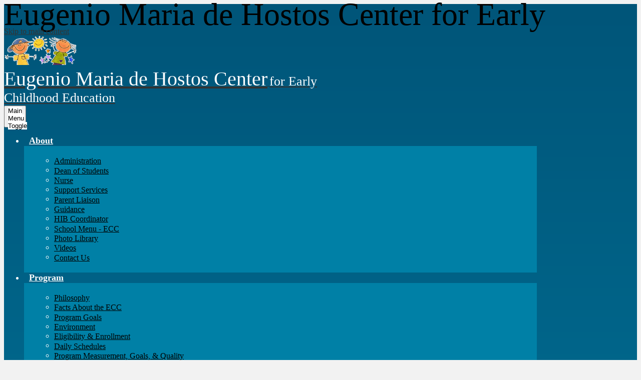

--- FILE ---
content_type: text/html;charset=UTF-8
request_url: https://ecc.ucboe.us/apps/pages/index.jsp?uREC_ID=446179&type=d&pREC_ID=962274
body_size: 12544
content:



































    
<!DOCTYPE html>
<!-- Powered by Edlio -->
    
        <html lang="en" class="edlio desktop">
    
    <!-- prod-cms-tomcat-v2026012904-012 -->
<head>
<script>
edlioCorpDataLayer = [{
"CustomerType": "DWS Child",
"AccountExternalId": "0010b00002HJE3MAAX",
"WebsiteName": "Eugenio Maria de Hostos Center for Early Childhood Education",
"WebsiteId": "UCPS-EHE",
"DistrictExternalId": "0010b00002HIva2AAD",
"DistrictName": "Union City Public Schools",
"DistrictWebsiteId": "UCPS-D"
}];
</script>
<script>(function(w,d,s,l,i){w[l]=w[l]||[];w[l].push({'gtm.start':
new Date().getTime(),event:'gtm.js'});var f=d.getElementsByTagName(s)[0],
j=d.createElement(s),dl=l!='dataLayer'?'&l='+l:'';j.async=true;j.src=
'https://www.googletagmanager.com/gtm.js?id='+i+dl+ '&gtm_auth=53ANkNZTATx5fKdCYoahug&gtm_preview=env-1&gtm_cookies_win=x';f.parentNode.insertBefore(j,f);
})(window,document,'script','edlioCorpDataLayer','GTM-KFWJKNQ');</script>


<title>Classroom Schedules – Curriculum – Eugenio Maria de Hostos Center for Early Childhood Education</title>
<meta http-equiv="Content-Type" content="text/html; charset=UTF-8">
<meta name="description" content="Eugenio Maria de Hostos Center for Early Childhood Education is located in Union City, NJ.">
<meta property="og:title" content="Classroom Schedules"/>
<meta property="og:description" content=""/>
<meta property="og:image" content="http://ecc.ucboe.us/pics/UCPS-EHE_LOGO.gif"/>
<meta property="og:image:width" content="250"/>
<meta property="og:image:height" content="250"/>
<meta name="generator" content="Edlio CMS">
<meta name="referrer" content="always">
<meta name="viewport" content="width=device-width, initial-scale=1.0"/>
<link rel="apple-touch-icon" sizes="180x180" href="/apple-touch-icon.png">
<link rel="icon" type="image/png" href="/favicon-32x32.png" sizes="32x32">
<link rel="icon" href="/favicon.ico" type="image/x-icon">
<!--[if lt IE 9]><script src="/apps/js/common/html5shiv-pack-1769720389211.js"></script><![endif]-->
<link rel="stylesheet" href="/apps/shared/main-pack-1769720389211.css" type="text/css">
<link rel="stylesheet" href="/shared/main.css" type="text/css">
<link rel="stylesheet" href="/apps/webapps/global/public/css/site-pack-1769720389211.css" type="text/css">
<link rel="stylesheet" href="/apps/webapps/global/public/css/temp-pack-1769720389211.css" type="text/css">
<link rel="stylesheet" href="/apps/shared/web_apps-pack-1769720389211.css" type="text/css">
<script src="/apps/js/common/common-pack-1769720389211.js" type="text/javascript" charset="utf-8"></script>

<link href="/apps/js/common/fileicons-pack-1769720389211.css" type="text/css" rel="stylesheet">
<link href="/apps/js/components/magnific-popup-pack-1769720389211.css" type="text/css" rel="stylesheet">
<link href="/apps/js/pages/public_pages-pack-1769720389211.css" type="text/css" rel="stylesheet">
<link href="/apps/js/pages/jquery.slideshow-pack-1769720389211.css" type="text/css" rel="stylesheet">
<link href="/apps/js/pages/folder_links-pack-1769720389211.css" type="text/css" rel="stylesheet">
<script type="text/javascript" charset="utf-8" src="/apps/js/jquery/3.7.1/jquery-pack-1769720389211.js"></script>
<script type="text/javascript" charset="utf-8">
					var jq37 = jQuery.noConflict();
				</script>
<script src="/apps/js/common/microevent-pack-1769720389211.js" charset="utf-8"></script>
<script src="/apps/js/pages/jquery.slideshow-pack-1769720389211.js" charset="utf-8"></script>
<script src="/apps/js/components/magnific-popup-pack-1769720389211.js" charset="utf-8"></script>
<script src="/apps/js/components/spin-pack-1769720389211.js" charset="utf-8"></script>
<script src="/apps/js/components/image-lightbox-pack-1769720389211.js" charset="utf-8"></script>
<script src="/apps/js/pages/public_pages-pack-1769720389211.js" charset="utf-8"></script>
<script src="/apps/js/pages/submenu-pack-1769720389211.js" charset="utf-8"></script>
<script async src="https://www.googletagmanager.com/gtag/js?id=UA-27144025-1"></script>
<script>
                   window.dataLayer = window.dataLayer || [];
                   function gtag(){dataLayer.push(arguments);}
                   gtag('js', new Date());
                   gtag('config', 'UA-27144025-1');
                </script>
<script type="application/ld+json">
                    {
                        "@context": "http://schema.org",
                        "@type": "BreadcrumbList",
                        "itemListElement": [
                            
                            
                                {
                                    "@type": "ListItem",
                                    "position": 1,
                                    "item": {
                                        "@id": "http://ecc.ucboe.us/apps/pages/index.jsp?uREC_ID=446179&type=d",
                                        "name": ""
                                    }
                                },
                                
                                {
                                    "@type": "ListItem",
                                    "position": 2,
                                    "item": {
                                        "@id": "http://ecc.ucboe.us/apps/pages/index.jsp?uREC_ID=446179&type=d&pREC_ID=962274",
                                        "name": "Classroom Schedules"
                                    }
                                }
                            
                        ]
                    }
                </script>
<link rel="stylesheet" href="//unioncitymaster.edlioschool.com/common_files/main.css">
<script src="/apps/js/common/list-pack.js"></script>
<script type="text/javascript">
                window.edlio = window.edlio || {};
                window.edlio.isEdgeToEdge = false;
            </script>

<script type="text/javascript">
                document.addEventListener("DOMContentLoaded", function() {
                    const translateElement = document.getElementById("google_translate_element");
                    const mutationObserverCallback = function (mutationsList, observer) {
                        for (const mutation of mutationsList) {
                            if (mutation.type === 'childList') {
                                mutation.addedNodes.forEach(function (node) {
                                    if (node.nodeType === 1 && node.id === 'goog-gt-tt') {
                                        const form_element = document.getElementById("goog-gt-votingForm");
                                        if (form_element) {
                                            form_element.remove();
                                            observer.disconnect();
                                        }
                                    }
                                })
                            }
                        }
                    }

                    if (translateElement) {
                        const observer = new MutationObserver(mutationObserverCallback);
                        observer.observe(document.body, { childList: true, subtree: true });
                    }
                });
            </script>


</head>


    
	
		
		
			






<body > 
	
<header id="header_main" class="site-header2a site-header " aria-label="Main Site Header">
	<div class="header-main-inner">

		<a class="skip-to-content-link" href="#content_main">Skip to main content</a>
		<div class="school-name header-title">
			<a href="/" class="school-logo">
				<div class="school-name-inner">
					<span class="first-line">Eugenio Maria de Hostos Center</span>
<span class="second-line">for Early Childhood Education</span>
				</div>
			</a>
		</div>

		<nav id="sitenav_main" class="sitenav sitenav-main nav-group megamenu" aria-label="Main Site Navigation">
			<button id="sitenav_main_mobile_toggle" class="nav-mobile-toggle accessible-megamenu-toggle animated"><span class="nav-mobile-toggle-inner">Main Menu Toggle</span></button>
			<ul class="nav-menu">
				
					<li class="nav-item">
						<a href="/apps/pages/index.jsp?uREC_ID=443213&type=d&pREC_ID=955511" ><span class="nav-item-inner">About</span></a>
						
							<div class="sub-nav">
								<ul class="sub-nav-group">
									
										
											<li class="sub-nav-item"><a href="/apps/pages/index.jsp?uREC_ID=443213&type=d&pREC_ID=955513" >Administration</a></li>
										
									
										
											<li class="sub-nav-item"><a href="/apps/pages/index.jsp?uREC_ID=443213&type=d&pREC_ID=1268734" >Dean of Students</a></li>
										
									
										
											<li class="sub-nav-item"><a href="/apps/pages/index.jsp?uREC_ID=443213&type=d&pREC_ID=955515" >Nurse</a></li>
										
									
										
											<li class="sub-nav-item"><a href="/apps/pages/index.jsp?uREC_ID=443213&type=d&pREC_ID=955517" >Support Services</a></li>
										
									
										
											<li class="sub-nav-item"><a href="/apps/pages/index.jsp?uREC_ID=443213&type=d&pREC_ID=1043873" >Parent Liaison</a></li>
										
									
										
											<li class="sub-nav-item"><a href="/apps/pages/index.jsp?uREC_ID=443213&type=d&pREC_ID=1543613" >Guidance</a></li>
										
									
										
											<li class="sub-nav-item"><a href="/apps/pages/index.jsp?uREC_ID=443213&type=d&pREC_ID=1707449" >HIB Coordinator</a></li>
										
									
										
											<li class="sub-nav-item"><a href="https://unioncity.nutrislice.com/menu/hostos-center-for-early-childhood-ed?mode=browse"  target="_blank">School Menu - ECC</a></li>
										
									
										
											<li class="sub-nav-item"><a href="/apps/album/" >Photo Library</a></li>
										
									
										
											<li class="sub-nav-item"><a href="/apps/video/" >Videos</a></li>
										
									
										
											<li class="sub-nav-item"><a href="/apps/pages/index.jsp?uREC_ID=450143&type=d" >Contact Us</a></li>
										
									
								</ul>

								
							</div>
						
					</li>
				
					<li class="nav-item">
						<a href="/apps/pages/index.jsp?uREC_ID=446110&type=d&pREC_ID=962209" ><span class="nav-item-inner">Program</span></a>
						
							<div class="sub-nav">
								<ul class="sub-nav-group">
									
										
											<li class="sub-nav-item"><a href="/apps/pages/index.jsp?uREC_ID=446110&type=d&pREC_ID=962210" >Philosophy</a></li>
										
									
										
											<li class="sub-nav-item"><a href="/apps/pages/index.jsp?uREC_ID=446110&type=d&pREC_ID=962213" >Facts About the ECC</a></li>
										
									
										
											<li class="sub-nav-item"><a href="/apps/pages/index.jsp?uREC_ID=446110&type=d&pREC_ID=962214" >Program Goals</a></li>
										
									
										
											<li class="sub-nav-item"><a href="/apps/pages/index.jsp?uREC_ID=446110&type=d&pREC_ID=962215" >Environment</a></li>
										
									
										
											<li class="sub-nav-item"><a href="/apps/pages/index.jsp?uREC_ID=446110&type=d&pREC_ID=962218" >Eligibility & Enrollment</a></li>
										
									
										
											<li class="sub-nav-item"><a href="/apps/pages/index.jsp?uREC_ID=446110&type=d&pREC_ID=962227" >Daily Schedules</a></li>
										
									
										
											<li class="sub-nav-item"><a href="/apps/pages/index.jsp?uREC_ID=446110&type=d&pREC_ID=962232" >Program Measurement, Goals, & Quality</a></li>
										
									
										
											<li class="sub-nav-item"><a href="/apps/pages/index.jsp?uREC_ID=446110&type=d&pREC_ID=962239" >Locations</a></li>
										
									
										
											<li class="sub-nav-item"><a href="/apps/pages/index.jsp?uREC_ID=446110&type=d&pREC_ID=962241" >Timetable</a></li>
										
									
										
											<li class="sub-nav-item"><a href="/apps/pages/index.jsp?uREC_ID=446110&type=d&pREC_ID=962243" >Support & Health Services</a></li>
										
									
										
											<li class="sub-nav-item"><a href="/apps/pages/index.jsp?uREC_ID=446110&type=d&pREC_ID=962246" >Program Policies</a></li>
										
									
								</ul>

								
							</div>
						
					</li>
				
					<li class="nav-item">
						<a href="/apps/pages/index.jsp?uREC_ID=446179&type=d&pREC_ID=962219" ><span class="nav-item-inner">Curriculum</span></a>
						
							<div class="sub-nav">
								<ul class="sub-nav-group">
									
										
											<li class="sub-nav-item"><a href="/apps/pages/index.jsp?uREC_ID=446179&type=d&pREC_ID=962259" >Curriculum Expectations</a></li>
										
									
										
											<li class="sub-nav-item"><a href="/apps/pages/index.jsp?uREC_ID=446179&type=d&pREC_ID=962262" >Role of Master Teacher</a></li>
										
									
										
											<li class="sub-nav-item"><a href="/apps/pages/index.jsp?uREC_ID=446179&type=d&pREC_ID=962282" >Every Student Succeeds Act</a></li>
										
									
										
											<li class="sub-nav-item"><a href="/apps/pages/index.jsp?uREC_ID=446179&type=d&pREC_ID=962270" >Bilingual Education</a></li>
										
									
										
											<li class="sub-nav-item"><a href="/apps/pages/index.jsp?uREC_ID=446179&type=d&pREC_ID=962272" >Curriculum Themes</a></li>
										
									
										
											<li class="sub-nav-item"><a href="/apps/pages/index.jsp?uREC_ID=446179&type=d&pREC_ID=962274" >Classroom Schedules</a></li>
										
									
										
											<li class="sub-nav-item"><a href="/apps/pages/index.jsp?uREC_ID=446179&type=d&pREC_ID=962277" >Preschool Learning Environment</a></li>
										
									
										
											<li class="sub-nav-item"><a href="/apps/pages/index.jsp?uREC_ID=446179&type=d&pREC_ID=962278" >Preschool Assessment</a></li>
										
									
								</ul>

								
							</div>
						
					</li>
				
					<li class="nav-item">
						<a href="/apps/pages/index.jsp?uREC_ID=443217&type=d&pREC_ID=955535" ><span class="nav-item-inner">Parents</span></a>
						
							<div class="sub-nav">
								<ul class="sub-nav-group">
									
										
											<li class="sub-nav-item"><a href="https://union-city.powerschool.com/public/home.html"  target="_blank">Parent Portal</a></li>
										
									
										
											<li class="sub-nav-item"><a href="https://ecc.ucboe.us/apps/pages/index.jsp?uREC_ID=446110&type=d&pREC_ID=962218" >Eligibility and Enrollment</a></li>
										
									
										
											<li class="sub-nav-item"><a href="/apps/pages/index.jsp?uREC_ID=449116&type=d&pREC_ID=962286" >Parental Resources</a></li>
										
									
										
											<li class="sub-nav-item"><a href="/apps/pages/index.jsp?uREC_ID=443217&type=d&pREC_ID=962306" >Parent Training Workshop</a></li>
										
									
										
											<li class="sub-nav-item"><a href="/apps/pages/index.jsp?uREC_ID=443217&type=d&pREC_ID=1053603" >Parent/Guardian Workshops  </a></li>
										
									
										
											<li class="sub-nav-item"><a href="/apps/pages/index.jsp?uREC_ID=443217&type=d&pREC_ID=962307" >Helpful Educational Websites</a></li>
										
									
										
											<li class="sub-nav-item"><a href="http://www.ucboe.us/apps/pages/index.jsp?uREC_ID=376081&type=d&pREC_ID=908015"  target="_blank">UCBOE Information Page</a></li>
										
									
										
											<li class="sub-nav-item"><a href="http://www.ucboe.us/apps/pages/index.jsp?uREC_ID=376081&type=d&pREC_ID=848856"  target="_blank">Family Fun in UC</a></li>
										
									
								</ul>

								
							</div>
						
					</li>
				
					<li class="nav-item">
						<a href="/apps/pages/index.jsp?uREC_ID=446088&type=d&pREC_ID=966515" ><span class="nav-item-inner">Teachers</span></a>
						
							<div class="sub-nav">
								<ul class="sub-nav-group">
									
										
											<li class="sub-nav-item"><a href="/apps/pages/index.jsp?uREC_ID=446088&type=d&pREC_ID=962187" >Pre-Kindergarten</a></li>
										
									
										
											<li class="sub-nav-item"><a href="/apps/pages/index.jsp?uREC_ID=446088&type=d&pREC_ID=962190" >Kindergarten</a></li>
										
									
										
											<li class="sub-nav-item"><a href="/apps/pages/index.jsp?uREC_ID=446088&type=d&pREC_ID=962191" >Specials</a></li>
										
									
										
											<li class="sub-nav-item"><a href="/apps/pages/index.jsp?uREC_ID=446088&type=d&pREC_ID=962194" >Master Teachers</a></li>
										
									
										
											<li class="sub-nav-item"><a href="/apps/pages/index.jsp?uREC_ID=446088&type=d&pREC_ID=1035350" >Resource/Support Teachers</a></li>
										
									
										
											<li class="sub-nav-item"><a href="/apps/pages/index.jsp?uREC_ID=446088&type=d&pREC_ID=1779496" >Co-Teachers</a></li>
										
									
								</ul>

								
							</div>
						
					</li>
				
					<li class="nav-item">
						<a href="/apps/pages/index.jsp?uREC_ID=449116&type=d&pREC_ID=967997" ><span class="nav-item-inner">Development</span></a>
						
							<div class="sub-nav">
								<ul class="sub-nav-group">
									
										
											<li class="sub-nav-item"><a href="/apps/pages/index.jsp?uREC_ID=449116&type=d&pREC_ID=962286" >Parental Resources</a></li>
										
									
										
											<li class="sub-nav-item"><a href="/apps/pages/index.jsp?uREC_ID=449116&type=d&pREC_ID=962288" >Positive Behavior Management</a></li>
										
									
										
											<li class="sub-nav-item"><a href="/apps/pages/index.jsp?uREC_ID=449116&type=d&pREC_ID=962291" >Your Three Year Old - Development</a></li>
										
									
										
											<li class="sub-nav-item"><a href="/apps/pages/index.jsp?uREC_ID=449116&type=d&pREC_ID=962293" >Your Four Year Old - Development Guide</a></li>
										
									
										
											<li class="sub-nav-item"><a href="/apps/pages/index.jsp?uREC_ID=449116&type=d&pREC_ID=962297" >Your Five Year Old - Development Guide</a></li>
										
									
										
											<li class="sub-nav-item"><a href="/apps/pages/index.jsp?uREC_ID=449116&type=d&pREC_ID=962289" >Nutritious Snack Ideas</a></li>
										
									
										
											<li class="sub-nav-item"><a href="/apps/pages/index.jsp?uREC_ID=449116&type=d&pREC_ID=962299" >You Can Work With Your Child</a></li>
										
									
										
											<li class="sub-nav-item"><a href="/apps/pages/index.jsp?uREC_ID=449116&type=d&pREC_ID=962302" >Getting Ready for School</a></li>
										
									
										
											<li class="sub-nav-item"><a href="/apps/pages/index.jsp?uREC_ID=449116&type=d&pREC_ID=962303" >Encouraging Words to Use At Home</a></li>
										
									
										
											<li class="sub-nav-item"><a href="/apps/pages/index.jsp?uREC_ID=443217&type=d&pREC_ID=962218" >Eligibility & Enrollment</a></li>
										
									
								</ul>

								
							</div>
						
					</li>
				

				<li class="nav-item icon-only"><a href="/apps/search"><span class="nav-item-inner"><svg xmlns="http://www.w3.org/2000/svg" version="1.1" x="0" y="0" viewBox="0 0 64 64" xml:space="preserve"><path d="M64 54L45.2 35.2C47 31.9 48 28.1 48 24 48 10.7 37.3 0 24 0S0 10.7 0 24s10.7 24 24 24c4.1 0 7.9-1 11.2-2.8L54 64 64 54zM8 24c0-8.8 7.2-16 16-16s16 7.2 16 16 -7.2 16-16 16S8 32.8 8 24z"/></svg><span class="icon-only-text">Search</span></span></a></li>
			</ul>
		</nav>
	</div>

	<nav id="topbar_nav" class="header-secondary-nav " aria-labelledby="topbar_nav_header">

		<div class="hidden" id="topbar_nav_header">Useful Links</div>
		<ul class="links-list">
			<li class="link-item"><a href="https://union-city.powerschool.com/public/home.html" target="_blank">Parent Login</a></li>
<li class="link-item"><a href="https://www.gmail.com/" target="_blank">Staff Email</a></li>
<li class="link-item"><a href="https://union-city.powerschool.com/teachers/pw.html" target="_blank">PowerTeacher</a></li>
<li class="link-item"><a href="https://launchpad.classlink.com/ucnj" target="_blank">ClassLink Login</a></li>


		</ul>
	</nav>

</header>
<main id="content_main" class="site-content" aria-label="Main Site Content" tabindex="-1">



		
	
    

    


<style>
	:root {
		--primary-color: rgb(0,85,121);
		--over-primary-color: rgb(255, 255, 255);
		--secondary-color: rgb(0,128,166);
		--over-secondary-color: rgb(255, 255, 255);
	}
</style>




    
    
    

















    

    












        <h1 class="pageTitle ">Classroom Schedules</h1>
    


<div class="right-aligned pages-content-wrapper style-overwrite  ">




<script>
	var script = document.createElement('script');
	script.src = "https://cdnjs.cloudflare.com/ajax/libs/tota11y/0.1.6/tota11y.min.js";

	if(getQueryString('tota11y') === 'true') {
		document.head.append(script);
	}	

	function getQueryString (field, url) {
		var href = url ? url : window.location.href;
		var reg = new RegExp( '[?&]' + field + '=([^&#]*)', 'i' );
		var string = reg.exec(href);
		return string ? string[1] : null;
	}
</script>

<div class="pages-left-column-wrapper" 
	style="margin-left: -262px;"
> 
	<div class="pages-left-column pages-column" 
			style="margin-left: 262px"
	>



		<div class="page-block page-block-text  ">
			<div class="placeholder-tinymce-text"><span style="color: #000000; font-family: Times; font-size: 14pt; font-style: normal; font-variant: normal; font-weight: normal; letter-spacing: normal; line-height: normal; orphans: auto; text-align: left; text-indent: 0px; text-transform: none; white-space: normal; widows: 1; word-spacing: 0px; -webkit-text-stroke-width: 0px; float: none; display: inline !important; background-color: #ffffff">A classroom schedule is the principle part of your child’s preschool day. A schedule provides a consistent routine of events, structure, and comfort that the children depend on and understand. Time segments for types of activities may differ at individual learning centers however, the following components should be included in the day’s events.</span><br style="color: #000000; font-family: Times; font-size: medium; font-style: normal; font-variant: normal; font-weight: normal; letter-spacing: normal; line-height: normal; orphans: auto; text-align: left; text-indent: 0px; text-transform: none; white-space: normal; widows: 1; word-spacing: 0px; -webkit-text-stroke-width: 0px">
<h3 style="color: #000000; font-family: Times; font-style: normal; font-variant: normal; letter-spacing: normal; line-height: normal; orphans: auto; text-align: left; text-indent: 0px; text-transform: none; white-space: normal; widows: 1; word-spacing: 0px; -webkit-text-stroke-width: 0px">&nbsp;</h3>
<h3 style="color: #000000; font-family: Times; font-style: normal; font-variant: normal; letter-spacing: normal; line-height: normal; orphans: auto; text-align: left; text-indent: 0px; text-transform: none; white-space: normal; widows: 1; word-spacing: 0px; -webkit-text-stroke-width: 0px"><span style="color: #4b0082; font-size: 14pt">Preschool Activities</span></h3>
<ul style="color: #000000; font-family: Times; font-size: medium; font-style: normal; font-variant: normal; font-weight: normal; letter-spacing: normal; line-height: normal; orphans: auto; text-align: left; text-indent: 0px; text-transform: none; white-space: normal; widows: 1; word-spacing: 0px; -webkit-text-stroke-width: 0px">
<li><span style="font-size: 14pt">Wrap-around/Breakfast</span></li>
<li><span style="font-size: 14pt">Greeting Time/Free Play</span></li>
<li><span style="font-size: 14pt">Circle Time/Meeting Time</span></li>
<li><span style="font-size: 14pt">Free Play/Work Time</span></li>
<li><span style="font-size: 14pt">Clean Up</span></li>
<li><span style="font-size: 14pt">Recall/ Small Group Activity</span></li>
<li><span style="font-size: 14pt">Gross Motor/Outdoor Play</span></li>
<li><span style="font-size: 14pt">Lunch/Tooth brushing</span></li>
<li><span style="font-size: 14pt">Story/ prepare for nap</span></li>
<li><span style="font-size: 14pt">Nap Time</span></li>
<li><span style="font-size: 14pt">Wake up/Snack/Toileting</span></li>
<li><span style="font-size: 14pt">Work Time/Free Play</span></li>
<li><span style="font-size: 14pt">Clean Up</span></li>
<li><span style="font-size: 14pt">Recall/Wrap Up</span></li>
<li><span style="font-size: 14pt">Wrap-Around Services</span></li>
</ul>
<h3 style="color: #000000; font-family: Times; font-style: normal; font-variant: normal; letter-spacing: normal; line-height: normal; orphans: auto; text-align: left; text-indent: 0px; text-transform: none; white-space: normal; widows: 1; word-spacing: 0px; -webkit-text-stroke-width: 0px">&nbsp;</h3>
<h3 style="color: #000000; font-family: Times; font-style: normal; font-variant: normal; letter-spacing: normal; line-height: normal; orphans: auto; text-align: left; text-indent: 0px; text-transform: none; white-space: normal; widows: 1; word-spacing: 0px; -webkit-text-stroke-width: 0px"><span style="color: #4b0082; font-size: 14pt">Kindergarten Activities</span></h3>
<ul style="color: #000000; font-family: Times; font-size: medium; font-style: normal; font-variant: normal; font-weight: normal; letter-spacing: normal; line-height: normal; orphans: auto; text-align: left; text-indent: 0px; text-transform: none; white-space: normal; widows: 1; word-spacing: 0px; -webkit-text-stroke-width: 0px">
<li><span style="font-size: 14pt">Breakfast/Play Time</span></li>
<li><span style="font-size: 14pt">Large Group: Circle Time</span></li>
<li><span style="font-size: 14pt">Small Group: Meeting Time</span></li>
<li><span style="font-size: 14pt">Communications/Literacy Centers</span></li>
<li><span style="font-size: 14pt">Clean Up</span></li>
<li><span style="font-size: 14pt">Story Time</span></li>
<li><span style="font-size: 14pt">Gross Motor/Outdoor Play</span></li>
<li><span style="font-size: 14pt">Lunch/Tooth brushing</span></li>
<li><span style="font-size: 14pt">Story/ prepare for rest</span></li>
<li><span style="font-size: 14pt">Math/Science</span></li>
<li><span style="font-size: 14pt">15 min.</span></li>
<li><span style="font-size: 14pt">Free Play</span></li>
<li><span style="font-size: 14pt">Clean Up</span></li>
<li><span style="font-size: 14pt">Recall/Wrap Up</span></li>
</ul>
</div>
	</div>



	</div>
</div>


<div 
	class="pages-right-column pages-column" 
	style="width: 250px;"
	
>



    <div class="page-block page-block-nav page-block-nav-colors ">
        <nav
            class=""
            aria-label="Navigation for Curriculum section"
            data-type="vertical">
            <ul>

        <li class=" ">
            <div class="title-wrapper">
    <a href="/apps/pages/index.jsp?uREC_ID=446179&type=d&pREC_ID=962219"  >
        <span class="title">About the Curriculum</span>
    </a>

            </div>
        </li>

        <li class=" ">
            <div class="title-wrapper">
    <a href="/apps/pages/index.jsp?uREC_ID=446179&type=d&pREC_ID=962259"  >
        <span class="title">Curriculum Expectations</span>
    </a>

            </div>
        </li>

        <li class=" ">
            <div class="title-wrapper">
    <a href="/apps/pages/index.jsp?uREC_ID=446179&type=d&pREC_ID=962262"  >
        <span class="title">Role of Master Teacher</span>
    </a>

            </div>
        </li>

        <li class=" ">
            <div class="title-wrapper">
    <a href="/apps/pages/index.jsp?uREC_ID=446179&type=d&pREC_ID=962282"  >
        <span class="title">Every Student Succeeds Act (ESSA)</span>
    </a>

            </div>
        </li>

        <li class=" ">
            <div class="title-wrapper">
    <a href="/apps/pages/index.jsp?uREC_ID=446179&type=d&pREC_ID=962270"  >
        <span class="title">Bilingual Education</span>
    </a>

            </div>
        </li>

        <li class=" ">
            <div class="title-wrapper">
    <a href="/apps/pages/index.jsp?uREC_ID=446179&type=d&pREC_ID=962272"  >
        <span class="title">Curriculum Themes</span>
    </a>

            </div>
        </li>

        <li class="current ">
            <div class="title-wrapper">
    <a href="/apps/pages/index.jsp?uREC_ID=446179&type=d&pREC_ID=962274" aria-current="Page" >
        <span class="title">Classroom Schedules</span>
    </a>

            </div>
        </li>

        <li class=" ">
            <div class="title-wrapper">
    <a href="/apps/pages/index.jsp?uREC_ID=446179&type=d&pREC_ID=962277"  >
        <span class="title">Preschool Learning Environment</span>
    </a>

            </div>
        </li>

        <li class=" ">
            <div class="title-wrapper">
    <a href="/apps/pages/index.jsp?uREC_ID=446179&type=d&pREC_ID=962278"  >
        <span class="title">Preschool Assessment</span>
    </a>

            </div>
        </li>
            </ul>
        </nav>
    </div>



</div>
	</div>








	
</main>
<footer class="site-footer1a site-footer" id="footer_main" aria-label="Main Site Footer">
<div class="footer-inner">
<div class="footer-inner-top">
<div class="school-name footer-title school-logo logo-orientation-horizontal">
<div class="school-name-inner">
<span class="first-line">Eugenio Maria de Hostos Center</span>
<span class="second-line">for Early Childhood Education</span>
</div>
</div>
</div>
<nav id="social_nav_footer" class="footer-secondary-nav social-nav" aria-labelledby="social_nav_footer_header">
<div class="hidden" id="social_nav_footer_header">Social Media - Footer</div>
<ul class="links-list">
<li class="link-item"><a class="icon-only facebook" href="https://www.facebook.com/Union-City-Schools-452769185296129/" target="_blank"><svg xmlns="http://www.w3.org/2000/svg" viewBox="0 0 1024 1017.78"><path d="M1024 512C1024 229.23 794.77 0 512 0S0 229.23 0 512c0 255.55 187.23 467.37 432 505.78V660H302V512h130V399.2C432 270.88 508.44 200 625.39 200c56 0 114.61 10 114.61 10v126h-64.56c-63.6 0-83.44 39.47-83.44 80v96h142l-22.7 148H592v357.78c244.77-38.41 432-250.23 432-505.78z"/></svg><span class="hidden">Facebook</span></a></li>
<li class="link-item"><a class="icon-only twitter" href="https://twitter.com/schools_uc" target="_blank"><svg xmlns="http://www.w3.org/2000/svg" version="1.1" x="0" y="0" viewBox="0 0 19 15.4" xml:space="preserve"><path d="M19 1.8c-0.7 0.3-1.4 0.5-2.2 0.6 0.8-0.5 1.4-1.2 1.7-2.1C17.8 0.7 16.9 1 16 1.2 15.3 0.5 14.3 0 13.2 0c-2.1 0-3.9 1.7-3.9 3.9 0 0.3 0 0.6 0.1 0.9 -3.2-0.2-6.1-1.7-8-4C1.1 1.3 0.9 1.9 0.9 2.7c0 1.3 0.7 2.5 1.7 3.2C2 5.9 1.4 5.7 0.9 5.4c0 0 0 0 0 0 0 1.9 1.3 3.4 3.1 3.8C3.7 9.3 3.3 9.4 3 9.4c-0.3 0-0.5 0-0.7-0.1C2.7 10.9 4.2 12 5.9 12c-1.3 1-3 1.7-4.8 1.7 -0.3 0-0.6 0-0.9-0.1 1.7 1.1 3.8 1.7 5.9 1.7 7.1 0 11-5.9 11-11 0-0.2 0-0.3 0-0.5C17.8 3.3 18.5 2.6 19 1.8z"/></svg><span class="hidden">Twitter</span></a></li>
<li class="link-item"><a class="icon-only instagram" href="https://www.instagram.com/ucschools/" target="_blank"><svg id="Logo" xmlns="http://www.w3.org/2000/svg" xmlns:xlink="http://www.w3.org/1999/xlink" viewBox="0 0 503.84 503.84"><defs><style>.cls-1{fill:url(#linear-gradient);}.cls-2{fill:url(#linear-gradient-2);}.cls-3{fill:url(#linear-gradient-3);}</style><linearGradient id="linear-gradient" x1="209.67" y1="518.73" x2="302.33" y2="-6.73" gradientUnits="userSpaceOnUse"><stop offset="0" stop-color="#f8d583"/><stop offset="0.2" stop-color="#e87842"/><stop offset="0.67" stop-color="#b33f9d"/><stop offset="1" stop-color="#5e65ca"/><stop offset="1" stop-color="#5768ce"/></linearGradient><linearGradient id="linear-gradient-2" x1="233.53" y1="383.42" x2="278.47" y2="128.58" xlink:href="#linear-gradient"/><linearGradient id="linear-gradient-3" x1="381.15" y1="147.22" x2="391.65" y2="87.67" xlink:href="#linear-gradient"/></defs><path class="cls-1" d="M256,49.47c67.27,0,75.23.26,101.8,1.47,24.56,1.12,37.9,5.22,46.78,8.67a78,78,0,0,1,29,18.85,78,78,0,0,1,18.85,29c3.45,8.88,7.55,22.22,8.67,46.78,1.21,26.57,1.47,34.53,1.47,101.8s-.26,75.23-1.47,101.8c-1.12,24.56-5.22,37.9-8.67,46.78a83.51,83.51,0,0,1-47.81,47.81c-8.88,3.45-22.22,7.55-46.78,8.67-26.56,1.21-34.53,1.47-101.8,1.47s-75.24-.26-101.8-1.47c-24.56-1.12-37.9-5.22-46.78-8.67a78,78,0,0,1-29-18.85,78,78,0,0,1-18.85-29c-3.45-8.88-7.55-22.22-8.67-46.78-1.21-26.57-1.47-34.53-1.47-101.8s.26-75.23,1.47-101.8c1.12-24.56,5.22-37.9,8.67-46.78a78,78,0,0,1,18.85-29,78,78,0,0,1,29-18.85c8.88-3.45,22.22-7.55,46.78-8.67,26.57-1.21,34.53-1.47,101.8-1.47m0-45.39c-68.42,0-77,.29-103.87,1.52S107,11.08,91,17.3A123.68,123.68,0,0,0,46.36,46.36,123.68,123.68,0,0,0,17.3,91c-6.22,16-10.48,34.34-11.7,61.15S4.08,187.58,4.08,256s.29,77,1.52,103.87S11.08,405,17.3,421a123.68,123.68,0,0,0,29.06,44.62A123.52,123.52,0,0,0,91,494.69c16,6.23,34.34,10.49,61.15,11.71s35.45,1.52,103.87,1.52,77-.29,103.87-1.52S405,500.92,421,494.69A128.74,128.74,0,0,0,494.69,421c6.23-16,10.49-34.34,11.71-61.15s1.52-35.45,1.52-103.87-.29-77-1.52-103.87S500.92,107,494.69,91a123.52,123.52,0,0,0-29.05-44.62A123.68,123.68,0,0,0,421,17.3c-16-6.22-34.34-10.48-61.15-11.7S324.42,4.08,256,4.08Z" transform="translate(-4.08 -4.08)"/><path class="cls-2" d="M256,126.64A129.36,129.36,0,1,0,385.36,256,129.35,129.35,0,0,0,256,126.64ZM256,340a84,84,0,1,1,84-84A84,84,0,0,1,256,340Z" transform="translate(-4.08 -4.08)"/><circle class="cls-3" cx="386.4" cy="117.44" r="30.23"/></svg>
<span class="hidden">Instagram</span></a></li>
</ul>
</nav>
<div class="footer-column">
<nav id="footer_nav" class="footer-secondary-nav"{ aria-labelledby="footer_nav_header">
<div class="hidden" id="footer_nav_header">Useful Links</div>
<ul class="links-list">
<li class="link-item"><a href="https://www.ucboe.us/apps/pages/employment" target="_blank">Employment</a></li>
</ul>
</nav>
<div id="google_translate_element"></div>
<script type="text/javascript">
					function googleTranslateElementInit() {
						new google.translate.TranslateElement({pageLanguage: 'en', layout: google.translate.TranslateElement.InlineLayout.SIMPLE}, 'google_translate_element');
					}
				</script>
<script type="text/javascript" src="//translate.google.com/translate_a/element.js?cb=googleTranslateElementInit"></script>
<a href="http://admin.ecc.ucboe.us" class="edlio-login-link"><span class="edlio-logo"><svg xmlns="http://www.w3.org/2000/svg" viewBox="0 0 334.98 366.6"><path d="M334.77 247.52c-.63-4.94-5.66-7.44-10.28-6.85a11.59 11.59 0 00-8 5.43c-23.16 29.34-57.2 46.9-92.85 51.44-43.63 5.57-82.93-7.61-109.26-40.05-6.64-9.83-12.76-21-16.33-33.09-.31-2.48.85-3.88 3.5-4.21 40.32-5.15 142.69-29.55 181.19-48.92 24.25-10 30.9-31.58 28.61-49.51C307.5 92 285.64 67 252.41 54.71l15.81-27.57a10 10 0 00-12.12-13L153.99 43.36l-1.53-35.95A6.94 6.94 0 00140.64 2s-71.27 57.93-90.6 91.53L17.28 72.12A9.67 9.67 0 003.19 81.9s-9.76 66.22 4.85 146.51c13.48 74.06 70.35 110.76 70.35 110.76 29.25 21.26 68.12 31.35 112.25 26.03 65.45-8.37 125.8-51.26 144.15-112.64a14.41 14.41 0 00-.02-5.04zm-248.06-53.7c-.79-6.18-1.47-16.77-.94-23.12 2.52-29 16.31-54.89 42-67.64l13.4-5.12a87 87 0 0112.25-2.47c46.28-5.92 76 31.74 78.72 53.37 1.35 10.5-109.91 44.2-139.66 48-3.32.44-5.46-.55-5.77-3.02z"/></svg>
<span class="hidden">Edlio</span></span> Login</a>
</div>
<div class="footer-address">
<span class="footer-info-block"><svg xmlns="http://www.w3.org/2000/svg" version="1.1" x="0" y="0" width="308.7" height="466.6" viewBox="0 0 308.7 466.6" xml:space="preserve"><path d="M154.3 0C69.2 0 0 69.2 0 154.3c0 34.3 21.9 90.2 66.9 170.8 31.8 57.1 63.2 104.6 64.5 106.6l22.9 34.8 22.9-34.8c1.3-2 32.6-49.6 64.5-106.6 45-80.7 66.9-136.6 66.9-170.8C308.7 69.2 239.4 0 154.3 0zM154.3 233.3c-44.2 0-80-35.8-80-80s35.8-80 80-80c44.2 0 80 35.8 80 80S198.5 233.3 154.3 233.3z"/></svg><a href="/apps/maps">2200 Kennedy Boulevard, Union City, NJ 07087</a></span>
<span class="footer-info-block">Phone: <a href="tel:+12012712310">(201) 271-2310 </a></span>
</div>
<div class="footer-bottom-inner">
<a href="http://www.edlio.com" target="_blank" class="powered-by-edlio-logo edlio-logo-horiz"><svg xmlns="http://www.w3.org/2000/svg" viewBox="0 0 3857.05 489.14"><path d="M3789.08 332.42c0 54.66 36.78 119.82 91.43 119.82 42 0 59.91-34.69 59.91-72.52 0-55.7-34.69-124-91.44-124-41-1-59.9 36.79-59.9 76.72m215.44 6.31c0 73.57-51.49 152.39-152.39 152.39-87.23 0-126.11-57.8-126.11-121.91 0-73.57 53.6-153.44 152.39-153.44 86.18 0 126.11 59.9 126.11 123M3611.46 98.06c-7.35 0-14.71 3.15-21 11.56-2.1 3.15-3.15 6.31-4.2 10.51-1 9.46 2.1 16.81 8.41 23.12a21.18 21.18 0 0018.92 6.31 22 22 0 0016.81-8.41c6.31-7.36 8.41-15.77 6.31-24.17 0-2.11-1.05-3.16-2.11-5.26-5.25-9.46-13.66-13.66-23.12-13.66m4.21-39.94c1-1 3.15 0 3.15 1.05 0 3.16 0 7.36-1.05 10.51v1h12.61c2.1 0 5.26 0 7.36-1a23.65 23.65 0 007.35-1.05c2.11 0 3.16 2.1 2.11 3.15-1 3.16-3.16 6.31-6.31 10.51 1.05 1.06 3.15 2.11 4.2 4.21l3.16 3.15c0 1 13.66 13.66 13.66 28.38a69.41 69.41 0 01-1 14.71 76.55 76.55 0 01-4.21 14.71c-3.15 5.26-6.3 10.51-11.56 14.72a24.79 24.79 0 01-9.45 6.3 8 8 0 01-4.21 2.11c-2.1 1-5.25 2.1-7.36 3.15s-5.25 1.05-7.35 1.05h-12.61a19.79 19.79 0 01-8.41-2.1c-2.1-1.05-4.21-1.05-6.31-2.1-16.81-8.41-29.42-25.23-29.42-45.2v-9.45c1.05-11.57 1.05-22.07 2.1-33.64 0-3.15 3.15-4.2 5.25-2.1s5.26 4.21 7.36 7.36l3.15-3.15c1.05-1.05 2.1-2.11 3.15-2.11 2.11-1.05 3.16-2.1 5.26-3.15 2.1-2.1 5.25-3.15 7.36-5.25 2.1-1 3.15-2.11 5.25-3.16 3.15-3.15 12.61-9.45 16.82-12.61m-35.74 350c-1 31.53-5.25 52.55-36.78 58.86a9.21 9.21 0 00-7.36 9.46c0 5.25 4.21 8.4 7.36 8.4h135.58c4.2 0 8.4-3.15 8.4-9.45 0-5.26-3.15-8.41-7.35-8.41-28.38-5.26-30.48-27.33-30.48-50.45l6.3-194.43c-4.2-5.25-11.56-7.35-18.91-7.35-9.46 0-15.77 5.25-24.18 9.46-16.81 10.5-42 22.07-63.05 25.22-8.41 1-11.56 6.3-11.56 11.56 0 3.15 2.1 7.36 4.2 8.41 27.32 0 39.94 8.4 39.94 29.42zm-117.7 9.46c0 23.12 3.15 45.19 30.47 49.4 4.21 1.05 7.36 4.2 7.36 8.41 0 6.3-4.2 9.46-9.46 9.46h-134.59c-4.21 0-7.36-3.16-8.41-8.41A9.2 9.2 0 013355 467c30.48-7.36 35.73-32.58 35.73-58.86l7.36-233.31c0-21-13.67-29.43-39.94-29.43a13.31 13.31 0 01-4.2-9.46c0-5.25 3.15-9.45 11.56-10.51 21-4.2 46.24-14.71 62-25.22 8.41-5.25 14.72-9.46 25.23-9.46 6.3 0 13.66 3.16 18.92 7.36zm-399.37-75.67c0 54.65 30.48 98.79 74.62 98.79 41 0 64.11-35.73 65.16-87.23l3.15-67.26c0-4.2-1.05-6.3-3.15-8.41-14.72-17.86-38.89-27.32-62-27.32-49.4 0-77.77 36.78-77.77 91.43m134.52-114.55a57.76 57.76 0 019.46 7.35l2.1 2.11c1 0 1-1 1-2.11a119.19 119.19 0 01-1-14.71l2.1-44.14c0-24.17-18.91-29.43-41-29.43q-3.17-3.15-3.16-9.46c0-5.25 3.16-9.45 10.51-10.5 21-4.21 47.3-14.72 64.11-25.23 7.36-5.25 14.72-9.46 24.18-9.46 6.3 0 13.66 3.16 18.91 7.36l-10.57 305.8c0 27.33 6.31 45.19 26.28 49.4 7.35 1.05 10.51 0 13.66 1.05s4.2 2.1 4.2 5.25-2.1 5.26-4.2 7.36c-13.66 11.56-36.78 22.07-61 22.07-31.53 0-50.44-22.07-50.44-53.6 0-4.2 0-8.41 1.05-11.56 0-1.05 0-2.1-1.05-2.1a1 1 0 00-1 1.05c-18.92 39.94-55.71 68.31-96.69 68.31-72.52 0-108.25-58.85-108.25-120.86 0-86.18 62-154.49 148.18-154.49 18.92-1 36.79 2.1 52.55 10.51m-435.1 93.53c0 5.26 0 14.72 1 20 0 2.1 2.1 3.16 5.26 3.16 24.17-3.16 114.55-32.58 113.5-42-2.1-18.92-27.32-51.5-65.16-46.25-34.68 4.21-52.55 32.58-54.65 65.16m183.92-42c2.1 15.76-3.15 34.68-22.07 43.09-31.49 16.71-114.51 37.73-147.09 42.98-2.11 0-3.16 1.06-3.16 3.16 3.16 10.51 8.41 20 13.66 28.37 22.08 28.38 54.66 39.94 89.34 34.69 29.42-4.21 56.75-18.92 74.62-45.2 1.05-2.1 4.2-4.2 6.3-4.2 4.21 0 8.41 2.1 8.41 6.31v4.2c-13.66 53.6-63.06 90.38-115.61 97.74-72.51 9.46-128.22-35.73-137.67-105.1-10.51-79.87 41-159.74 125.06-171.3 58.86-7.36 101.94 23.12 108.25 65.16" transform="translate(-147.48 -57.69)"/><path d="M338.75 204.21c20 16.81 29.43 42 29.43 75.67s-10.51 58.85-30.48 74.62-50.45 24.17-92.49 24.17h-50.44v83h-47.29V180h96.68c44.14 0 74.62 7.39 94.59 24.21zm-33.63 116.65c9.46-10.51 14.71-25.22 14.71-44.14 0-20-6.3-33.63-17.86-41q-18.92-12.62-56.76-12.62h-48.34v112.48h54.65c26.27 0 44.14-5.26 53.6-14.72zM596.24 432.27c-21 21-48.35 31.53-80.93 31.53s-58.85-10.51-80.92-31.53c-21-21-32.58-47.3-32.58-78.83s10.51-56.75 32.58-78.82c21-21 48.34-31.53 80.92-31.53s58.86 10.51 80.93 31.53c21 21 32.58 47.3 32.58 78.82s-10.51 57.81-32.58 78.83zM467 404.94a67.48 67.48 0 0048.34 20c20 0 35.74-6.31 48.35-20q18.89-18.94 18.89-50.44t-18.92-50.45a67.48 67.48 0 00-48.35-20c-20 0-35.73 6.31-48.34 20Q448.06 323 448.05 354.5q0 29.94 18.95 50.44zM779.11 461.69h-51.5L653 247.3h46.24l53.6 161.85 53.6-161.85h46.24l53.6 161.85 53.6-161.85h46.25L931.5 461.69H880l-50.45-147.13zM1247.84 373.41h-168.16c1 15.77 8.41 28.38 21 37.84 13.66 9.46 28.38 14.71 45.19 14.71 27.33 0 47.3-8.41 61-25.22l26.27 28.37c-23.12 24.18-53.6 35.74-90.38 35.74-30.48 0-55.7-10.51-76.72-30.48s-31.53-47.29-31.53-80.93 10.51-60.95 32.58-79.87c21-20 47.29-29.43 75.67-29.43 29.43 0 53.6 8.41 74.62 26.28 20 17.86 30.48 42 30.48 72.51zm-168.16-34.68h123c0-17.87-5.26-31.53-16.82-41s-25.22-14.71-42-14.71a72 72 0 00-44.14 14.71c-12.72 9.47-20.04 23.13-20.04 41zM1411.79 289.34q-33.11 0-50.45 22.07c-11.56 14.71-16.81 33.63-16.81 58.85v91.43h-45.2V247.3h45.2v43.09a87.77 87.77 0 0129.47-32.58 79.18 79.18 0 0139.94-13.67v45.2zM1660.87 373.41h-168.16c1 15.77 8.41 28.38 21 37.84 13.67 9.46 28.38 14.71 45.19 14.71 27.33 0 47.3-8.41 61-25.22l26.27 28.37c-23.12 24.18-53.59 35.74-90.38 35.74-30.48 0-55.7-10.51-76.72-30.48s-31.53-47.29-31.53-80.93 10.51-60.95 32.58-79.87c21-20 47.3-29.43 75.67-29.43 29.43 0 53.6 8.41 74.62 26.28 20 17.86 30.48 42 30.48 72.51zm-168.16-34.68h123c0-17.87-5.26-31.53-16.82-41s-25.22-14.71-42-14.71a72 72 0 00-44.14 14.71c-12.68 9.47-20.04 23.13-20.04 41zM1729.18 434.37c-20-20-30.48-47.29-30.48-80.93s10.51-59.9 31.53-79.87 45.19-29.43 73.57-29.43 51.5 12.62 69.36 36.79V162.17h45.2v299.52h-45.2v-32.58c-16.81 23.13-41 35.74-72.51 35.74-27.33 0-51.5-10.51-71.47-30.48zm14.71-78.82c0 21 6.31 36.78 20 50.44 13.67 12.61 28.38 18.92 46.25 18.92s32.58-6.31 45.19-20 18.91-29.43 18.91-50.44c0-20-6.3-37.84-18.91-51.5s-27.33-21-45.19-21-33.64 7.36-46.25 21-20 31.56-20 52.58zM2212.63 244.14c28.37 0 53.6 9.46 73.56 29.43s30.48 46.24 30.48 79.87-10.51 59.91-30.48 80.93-44.14 31.53-70.41 31.53-51.5-11.56-72.52-35.74v32.58h-45.19V162.17h45.19v121.91c17.87-26.27 40.99-39.94 69.37-39.94zm-70.42 110.36q0 29.94 18.92 50.44c12.61 12.61 27.32 20 45.19 20s33.68-6.34 46.24-18.94c13.67-12.61 20-29.42 20-50.44s-6.31-37.84-18.92-51.5-28.37-20-46.24-20-33.63 6.31-45.19 20-20 30.47-20 50.44zM2397.6 546.82c-20 0-37.84-7.35-53.6-21l21-36.82c9.45 8.41 18.91 13.66 29.42 13.66s17.87-3.15 24.18-10.51 9.45-14.71 9.45-24.17c0-4.2-28.37-76.72-86.18-220.7h48.35l64.11 157.64 64.11-157.64h48.34l-104 254.33c-6.31 13.66-14.72 25.22-26.28 32.58a63.75 63.75 0 01-38.9 12.63z" transform="translate(-147.48 -57.69)"/></svg>
<span class="hidden">Powered by Edlio</span></a>
</div>
</div>
</footer>
<nav id="mobile_nav" aria-label="Mobile Footer Navigation">
<a href="/apps/events/"><svg xmlns="http://www.w3.org/2000/svg" version="1.1" x="0" y="0" viewBox="0 0 62.6 60.3" enable-background="new 0 0 62.6 60.3" xml:space="preserve"><path d="M43.5 30.5c1 0 1.9 0.2 2.6 0.5 0.8 0.3 1.5 0.8 2.3 1.4l3.2-4.9c-1.2-0.9-2.4-1.6-3.7-2 -1.3-0.5-2.8-0.7-4.5-0.7 -1.9 0-3.6 0.3-5 1 -1.4 0.7-2.6 1.7-3.6 2.9 -1 1.2-1.7 2.6-2.1 4.3 -0.5 1.7-0.7 3.4-0.7 5.4v0.1c0 2.3 0.3 4.2 0.8 5.7 0.6 1.5 1.3 2.7 2.2 3.6 0.9 0.9 1.9 1.6 3.1 2.1 1.2 0.5 2.7 0.7 4.4 0.7 1.3 0 2.6-0.2 3.8-0.6 1.2-0.4 2.2-1 3.1-1.8 0.9-0.8 1.6-1.7 2.1-2.8 0.5-1.1 0.8-2.3 0.8-3.7v-0.1c0-1.2-0.2-2.3-0.7-3.3 -0.4-1-1-1.8-1.8-2.4 -0.7-0.6-1.6-1.1-2.6-1.5 -1-0.3-2-0.5-3.1-0.5 -1.2 0-2.3 0.2-3.1 0.6 -0.8 0.4-1.6 0.8-2.2 1.3 0.2-1.5 0.6-2.8 1.4-3.8C41 31 42.1 30.5 43.5 30.5zM39.7 39.7c0.6-0.6 1.4-0.9 2.5-0.9 1.1 0 1.9 0.3 2.6 0.9 0.6 0.6 0.9 1.4 0.9 2.3h0V42c0 0.9-0.3 1.7-0.9 2.3 -0.6 0.6-1.4 0.9-2.5 0.9 -1.1 0-1.9-0.3-2.6-0.9 -0.6-0.6-0.9-1.4-0.9-2.3v-0.1C38.8 41 39.1 40.3 39.7 39.7zM19.8 37.8l-9.2 7.1v5.2h19.5v-5.6H19.9l4.2-3c0.9-0.7 1.7-1.3 2.4-1.9 0.7-0.6 1.3-1.3 1.8-1.9 0.5-0.7 0.9-1.4 1.1-2.2 0.2-0.8 0.4-1.7 0.4-2.7v-0.1c0-1.2-0.2-2.2-0.7-3.2 -0.4-1-1.1-1.8-1.9-2.5 -0.8-0.7-1.8-1.2-2.9-1.6 -1.1-0.4-2.3-0.6-3.7-0.6 -1.2 0-2.3 0.1-3.2 0.4 -1 0.2-1.8 0.6-2.6 1 -0.8 0.4-1.5 1-2.2 1.7 -0.7 0.7-1.4 1.4-2 2.3l4.6 3.9c1-1.1 1.8-1.9 2.6-2.4 0.7-0.5 1.5-0.8 2.3-0.8 0.8 0 1.5 0.2 2 0.7 0.5 0.4 0.8 1.1 0.8 1.8 0 0.8-0.2 1.5-0.7 2.1C21.7 36.1 20.9 36.9 19.8 37.8zM43.8 10.2h0.5c1.5 0 2.7-1.2 2.7-2.7V2.7C47 1.2 45.8 0 44.3 0h-0.5c-1.5 0-2.7 1.2-2.7 2.7v4.9C41.2 9 42.4 10.2 43.8 10.2zM18.6 10.2H19c1.5 0 2.7-1.2 2.7-2.7V2.7C21.7 1.2 20.5 0 19 0h-0.5c-1.5 0-2.7 1.2-2.7 2.7v4.9C15.9 9 17.1 10.2 18.6 10.2zM58.7 19.9h3.9V7.3c0-1.3-1.1-2.4-2.4-2.4H48v2.7c0 2-1.6 3.6-3.6 3.6h-0.5c-2 0-3.6-1.6-3.6-3.6V4.9H22.7v2.7c0 2-1.6 3.6-3.6 3.6h-0.5c-2 0-3.6-1.6-3.6-3.6V4.9H2.8c-1.3 0-2.4 1.1-2.4 2.4v12.6h3.9H58.7zM58.7 21.9v33.5c0 0.8-0.2 1-1 1H5.2c-0.8 0-1-0.2-1-1V21.9H0.3v36c0 1.3 1.1 2.4 2.4 2.4h57.4c1.3 0 2.4-1.1 2.4-2.4v-36H58.7z"/></svg>Calendar</a>
<a href="https://union-city.powerschool.com/public/home.html"><svg xmlns="http://www.w3.org/2000/svg" version="1.1" x="0" y="0" viewBox="-49 253 512 400" xml:space="preserve"><path d="M78.8 502C18.9 502-17 476.4-17 476.4 50.2 433-28 253 117.1 253c27.2 0 35.4 15.9 35.4 15.9 12.3 0 22.1 2.4 30.1 6.6 -12.4 17.2-18 40.4-17.1 71.7 -2.5 1.8-4.9 4-7.2 6.7 -12.5 15.4-8.9 36.4-7.7 43.3 2 11.4 7.2 41.8 31.5 53.1 5.6 17.3 15.5 32.5 27.5 45.1 -14.1 3.7-30.9 6.6-50.6 6.6v22.6l-1.3 4.2c0 0-0.1 0-0.2 0.1 -1.5 0.6-3.2 1.2-5.1 1.9 -14.5 5.3-42.9 15.9-57.7 44.2L79 524.8V502h-0.1H78.8zM85.4 629.7v-12.8L58.5 589H14.2L63 525c-21.7 4-53 13.7-58.6 16 -16.5 6.9-53.4 27.4-53.4 75.1v13.6c0 12.9 9.4 23.3 21 23.3H91.4C87.7 646 85.4 638.2 85.4 629.7zM407 552.6c-7.7-3-29.5-10.1-47.3-16.8l-32 89.6 -29.4-49.5c4.7-3.3 19.2-15.3 19.2-28.8 0-13.5-15.4-22.1-29.8-22.1s-31.1 8.6-31.1 22.1c0 13.5 14.5 25.5 19.2 28.8l-29.4 49.5 -31.7-89.6c-17.9 6.9-39.6 13.6-47.6 16.8 -17.3 6.9-56 15.9-56 63.6v13.6c0 12.9 9.9 23.3 22 23.3h308c12.2 0 22-10.4 22-23.3v-13.6C463 568.4 424.2 559.5 407 552.6zM397.9 392.9c-4.9 28.7-10.4 36.1-23.9 36.1 -1 0-2.5-0.1-3.8-0.3 -6.4 48.5-57.2 80.3-83.4 80.3 -26.2 0-76.7-31.6-83.3-80 -0.3 0-0.5 0-0.8 0 -13.3-0.1-21.9-7.6-26.8-36.1 -4.2-24.5 5.2-27.4 16.5-27.8 -8-77.5 20.2-96.1 66.5-96.1 0 0-3.1-16 21.2-16 38.6 0 119.9 28.8 99.4 112C391.6 365.2 402.3 367.1 397.9 392.9z"/></svg>Parent Portal</a>
<a href="/apps/classes/"><svg xmlns="http://www.w3.org/2000/svg" version="1.1" x="0" y="0" viewBox="0 0 50.4 52.1" enable-background="new 0 0 50.4 52.1" xml:space="preserve"><path d="M46.9 32.1h-9.4c-0.8 0-0.8 1.3 0 1.3h9.4C47.7 33.3 47.7 32.1 46.9 32.1zM46.9 35.6H38c-0.8 0-0.8 1.3 0 1.3h8.9C47.7 36.9 47.7 35.6 46.9 35.6zM49.2 38.3H37.4c-0.3 0-0.7-0.5-1.1-1.3 -2.1-4.5 0-10 1.1-10 3.9 0 7.8 0 11.8 0 1.7 0 1.7-2.5 0-2.5H23.1c0.7-0.4 1.4-0.9 2-1.5 5.1-5.2 4.6-14.5-1-16.1v0c0 0-0.1 0-0.3-0.1l0 0c-2.2-0.5-3.1-0.1-4.4 0.4 -0.4 0.2-0.8 0.3-1.2 0.4 0.6-2.6 1.7-4.6 3.5-6 0.7-0.4 0-1.5-0.7-1 -1.5 1-2.5 2.4-3.1 4 -0.6-3-2.7-4.1-6.3-4.7 0.2 4.4 2.2 5.7 5.4 7.7 -1.9-0.3-3-2-6.7 0.2C9.9 8.1 9.7 8.3 9.4 8.6c-3 2.7-2.8 8.2-0.7 11.9 0.8 1.3 2.3 3.1 4 4.1H4.4c-1.4 0-2.5 1.1-3.3 2.7 -2.4 5.3-0.6 13.5 3.3 13.5h17.4c0.2 0 0.5 0.4 0.7 0.9 1.6 3.1 0.2 7.9-0.9 7.9H3.8c-1.7 0-1.7 2.5 0 2.5v0h41.7c3.9 0 5-7.3 3.2-11.3h0.4C50.9 40.8 50.9 38.3 49.2 38.3zM10 13.7C8.9 13 11.5 8.4 13.1 10 14.2 10.9 11.5 14.7 10 13.7zM3.3 28.3C4.1 26.7 4.2 27 6.6 27c-1.6 3.3-1.6 11.3 0 11.3H4.4C3.3 38.3 1.3 32.8 3.3 28.3zM10.1 38.4c-0.6 0-0.8 0-1.4-1.3 -2.1-4.5 0-10 1.1-10v0h0.4C8.4 30.2 8.4 35.1 10.1 38.4zM13.2 38.3c-0.3 0-0.7-0.5-1.1-1.3 -2.1-4.5 0-10 1.1-10v0h21c-1.6 3.1-1.6 7.9 0 11.3H13.2zM40.5 49.6H24.7c1.2-2.5 1.2-8.8 0-8.8h15.9c0.2 0 0.5 0.4 0.7 0.9C43 44.9 41.6 49.6 40.5 49.6zM46.4 48.7c-0.6 1.3-0.8 1-2.8 1 1.2-2.6 1.2-8.8 0-8.8h2.1C46.8 41.3 47.9 45.8 46.4 48.7zM46.9 28.3H38c-0.8 0-0.8 1.3 0 1.3h8.9C47.7 29.6 47.7 28.3 46.9 28.3zM19.4 30.8h-3.7c-0.8 0-0.8 1.3 0 1.3h3.7C20.3 32.1 20.3 30.8 19.4 30.8zM19.4 33.1h-3.7c-0.8 0-0.8 1.3 0 1.3h3.7C20.3 34.4 20.3 33.1 19.4 33.1zM39.3 44h-7.2c-0.7 0-1.2 0.6-1.2 1.3 0 0.7 0.6 1.3 1.2 1.3h7.2c0.7 0 1.2-0.6 1.2-1.3C40.5 44.5 40 44 39.3 44zM21.3 41.9H4.5c-0.8 0-0.8 1.3 0 1.3h16.9C22.1 43.1 22.1 41.9 21.3 41.9zM21.3 44.6H5.1c-0.6 0-0.6 1.3 0 1.3h16.2C22.1 45.8 22.1 44.6 21.3 44.6zM4.5 48.4h16.9c0.8 0 0.8-1.3 0-1.3H4.5C3.6 47.1 3.6 48.4 4.5 48.4z"/></svg>Homework</a>
<a href="/apps/maps/"><svg xmlns="http://www.w3.org/2000/svg" version="1.1" x="0" y="0" width="308.7" height="466.6" viewBox="0 0 308.7 466.6" xml:space="preserve"><path d="M154.3 0C69.2 0 0 69.2 0 154.3c0 34.3 21.9 90.2 66.9 170.8 31.8 57.1 63.2 104.6 64.5 106.6l22.9 34.8 22.9-34.8c1.3-2 32.6-49.6 64.5-106.6 45-80.7 66.9-136.6 66.9-170.8C308.7 69.2 239.4 0 154.3 0zM154.3 233.3c-44.2 0-80-35.8-80-80s35.8-80 80-80c44.2 0 80 35.8 80 80S198.5 233.3 154.3 233.3z"/></svg>Directions</a>
</nav>

<script type="text/javascript" charset="utf-8" src="/apps/js/jquery/1.11.0/jquery-pack-1769720389211.js"></script>
<script src="/apps/js/common/jquery-accessibleMegaMenu.2.js"></script>
<script>
	document.addEventListener('DOMContentLoaded', function() {
		$(function() {
			$('#sitenav_main').accessibleMegaMenu({
				openOnMouseover: true
			});
		});
	});
</script>
<script src="/apps/webapps/common/slick/1.8.0/slick-pack.js"></script>
</body>
</html>


<!-- 65ms -->



--- FILE ---
content_type: text/css
request_url: https://ecc.ucboe.us/shared/main.css
body_size: 3117
content:
@import url("https://fonts.googleapis.com/css2?family=Lato:wght@300;400;700&family=Montserrat:wght@800;900&display=swap");
.shuffle1-container {
  position: relative;
  z-index: 1;
  width: 100%;
}
.shuffle1-container .slick-arrow:before {
  border-color: rgb(255, 255, 255);
}
.shuffle1-container .slick-arrow:before {
  content: "";
  display: block;
  position: absolute;
  top: 50%;
  width: 14px;
  height: 14px;
  border-top-style: solid;
  border-top-width: 3px;
}
.shuffle1-container .slick-arrow.slick-prev:before {
  transform: rotate(-45deg) translateZ(1px) translateX(-5px) translateY(-5px);
  transform-origin: top left;
  border-left-style: solid;
  border-left-width: 3px;
  left: 50%;
}
.shuffle1-container .slick-arrow.slick-next:before {
  transform: rotate(45deg) translateZ(1px) translateX(5px) translateY(-5px);
  transform-origin: top right;
  border-right-style: solid;
  border-right-width: 3px;
  right: 50%;
}
.shuffle1-container .slick-arrow {
  width: 44px;
  height: 44px;
  top: calc(50% - 44px/2);
}
.shuffle1-container.content-container {
  padding: 0;
}
.shuffle1-container .shuffle-main {
  z-index: 1;
  width: 100%;
}
.shuffle1-container .shuffle-main .slick-list {
  margin: 0;
  height: 100%;
  width: 100%;
}
.shuffle1-container .shuffle-main .slick-track {
  height: 100%;
}
.shuffle1-container .shuffle-main .shuffle-slide {
  position: relative;
  margin: 0;
}
.shuffle1-container .shuffle-main .shuffle-caption {
  background: rgb(0, 0, 0);
  color: rgb(255, 255, 255);
  padding: 0.5em;
}
.shuffle1-container .shuffle-main .shuffle-caption > p {
  margin-top: 0;
}
.shuffle1-container .shuffle-main .shuffle-caption a {
  color: inherit;
}
.shuffle1-container .slick-arrow {
  background: rgba(0, 0, 0, 0.5);
}
.shuffle1-container .slick-dots {
  position: absolute;
  z-index: 9999;
}
.shuffle1-container .slick-dots.slick-dots-bottom, .shuffle1-container .slick-dots.slick-dots-top {
  left: 0;
  width: 100%;
}
.shuffle1-container .slick-dots.slick-dots-bottom {
  bottom: 0;
}
.shuffle1-container .slick-dots.slick-dots-top {
  top: 0;
}
.shuffle1-container .slick-dots.slick-dots-left, .shuffle1-container .slick-dots.slick-dots-right {
  flex-direction: column;
  top: 0;
  height: 100%;
}
.shuffle1-container .slick-dots.slick-dots-left {
  left: 0;
}
.shuffle1-container .slick-dots.slick-dots-right {
  right: 0;
}
.shuffle1-container .shuffle-image {
  width: 100%;
}
.shuffle1-container .shuffle-navigation {
  position: absolute;
  z-index: 9;
  background-color: rgba(0, 0, 0, 0.6);
}
.shuffle1-container .shuffle-navigation .slick-list {
  margin: 0;
  padding: 0;
  bottom: 0;
}
.shuffle1-container .shuffle-navigation .slick-track {
  height: 100%;
}
.shuffle1-container .shuffle-navigation .shuffle-slide {
  position: relative;
  display: block;
  height: 50px;
  margin: 0.5em;
  overflow: hidden;
  border: 2px solid transparent;
}
.shuffle1-container .shuffle-navigation .shuffle-slide.slick-current {
  border-color: rgb(0, 0, 0);
}
.shuffle1-container .shuffle-navigation.navigation-position-bottom, .shuffle1-container .shuffle-navigation.navigation-position-top {
  left: 0;
  width: 100%;
}
.shuffle1-container .shuffle-navigation.navigation-position-bottom {
  bottom: 0;
}
.shuffle1-container .shuffle-navigation.navigation-position-top {
  top: 0;
}
.shuffle1-container .error-message {
  padding-top: 1em;
  padding-bottom: 1em;
  text-align: center;
  font-weight: 700;
  font-size: 2rem;
  background: rgb(255, 255, 255);
}
@media screen and (max-width: 767px) {
  .shuffle1-container .slick-arrow {
    top: 0;
  }
  .shuffle1-container .slick-arrow.slick-prev {
    left: auto;
    right: 50px;
  }
  .shuffle1-container.no-mobile-captions .shuffle-caption {
    display: none;
  }
}
@media screen and (min-width: 768px) {
  .shuffle1-container .shuffle-main .shuffle-caption {
    position: absolute;
    left: 0;
    right: 0;
    background-color: rgba(0, 0, 0, 0.5);
  }
  .shuffle1-container .shuffle-main .shuffle-caption.caption-position-top {
    top: 0;
  }
  .shuffle1-container .shuffle-main .shuffle-caption.caption-position-bottom {
    bottom: 0;
  }
  .shuffle1-container .shuffle-main.navshuffle-position-top .shuffle-caption.caption-position-top {
    top: calc(54px + 1em);
  }
  .shuffle1-container .shuffle-main.navshuffle-position-bottom .shuffle-caption.caption-position-bottom {
    bottom: calc(54px + 1em);
  }
}
@media screen and (min-width: 1024px) {
  .shuffle1-container .shuffle-caption {
    padding: 1em;
  }
}

.news1-container:not(.slick-container) .items-list {
  display: flex;
  flex-direction: column;
}
.news1-container .news-item-image-holder {
  flex: none;
  max-width: 100%;
}
.news1-container .news-item-image {
  display: block;
  max-width: 100%;
  margin: 0 auto;
}
@media screen and (min-width: 768px) {
  .news1-container.thumbnail-orientation-horizontal .item {
    display: flex;
    align-items: flex-start;
  }
  .news1-container.thumbnail-orientation-horizontal .news-item-image-holder {
    max-width: 250px;
    margin-right: 15px;
  }
}
@media screen and (min-width: 1024px) {
  .news1-container.orientation-horizontal .items-list {
    flex-direction: row;
  }
}

.spotlight1-container .item-inner {
  display: flex;
  flex-direction: column;
  align-items: center;
}
.spotlight1-container .spotlight-image-holder {
  flex: none;
  max-width: 100%;
}
.spotlight1-container .spotlight-image {
  display: block;
  max-width: 100%;
  margin: 0 auto;
}
.spotlight1-container .item-summary.clipped-summary .item-text {
  overflow: hidden;
  max-height: 6.25em;
  line-height: 1.25em;
}
.spotlight1-container.thumbnail-orientation-vertical .item-inner {
  text-align: center;
}
@media screen and (min-width: 768px) {
  .spotlight1-container.thumbnail-orientation-horizontal .item-inner {
    flex-direction: row;
    align-items: flex-start;
  }
  .spotlight1-container.thumbnail-orientation-horizontal .spotlight-image-holder {
    max-width: 250px;
    margin-right: 15px;
  }
}

.social-widget-container .section-title svg {
  width: 32px;
  height: 32px;
  margin: 8px;
}
.social-widget-container .section-title.icon-only .section-title-inner {
  display: inline-block;
  overflow: hidden;
}
.social-widget-container .section-title.icon-only .section-title-inner svg {
  display: block;
  width: 32px;
  height: 32px;
  padding: 8px;
}

.events1-container .item {
  display: flex;
  flex-direction: column;
  align-items: center;
}
.events1-container .items-list {
  display: flex;
  flex-direction: column;
  justify-content: space-around;
}
.events1-container .event-date {
  display: flex;
  flex-direction: column;
  justify-content: center;
  align-items: center;
  flex: none;
  width: 110px;
  height: 110px;
  margin-bottom: 20px;
  text-transform: uppercase;
}
.events1-container .event-date .event-month {
  font-size: 1.125em;
}
.events1-container .event-date .event-day {
  font-size: 2.25em;
}
.events1-container.date-orientation-vertical .item {
  text-align: center;
}
@media screen and (min-width: 768px) {
  .events1-container.date-orientation-horizontal .event-date {
    margin-bottom: 0;
    margin-right: 20px;
  }
  .events1-container.date-orientation-horizontal .item {
    flex-direction: row;
  }
}
@media screen and (min-width: 1024px) {
  .events1-container.orientation-horizontal .items-list {
    flex-direction: row;
  }
  .events1-container.orientation-horizontal .item {
    flex: 1;
  }
}

.infographic-container .items-list {
  display: flex;
  justify-content: space-around;
  flex-wrap: wrap;
  margin: 0;
  padding: 0;
  list-style: none;
}
.infographic-container .infographic-item {
  display: flex;
  flex-direction: column;
  align-items: center;
  text-align: center;
}
.infographic-container .infographic-item svg {
  flex: none;
  width: 50px;
  height: 50px;
  margin-bottom: 24px;
}
.infographic-container .item-inner {
  display: flex;
  flex-direction: column;
  align-items: center;
  max-width: 100%;
}
.infographic-container .info-number,
.infographic-container .info-text {
  max-width: 100%;
}
.infographic-container .info-number {
  font-size: 1.5rem;
}
.infographic-container .info-text {
  font-size: 1.125rem;
}
.infographic-container.orientation-vertical .items-list {
  flex-direction: column;
}
@media screen and (min-width: 768px) {
  .infographic-container .infographic-item {
    width: auto;
    max-width: none;
  }
  .infographic-container.icon-orientation-horizontal .infographic-item {
    flex-direction: row;
    text-align: left;
  }
  .infographic-container.icon-orientation-horizontal .infographic-item svg {
    margin-right: 30px;
    margin-bottom: 0;
  }
}

.shuffle3-container .mosaic-item {
  display: flex;
  justify-content: center;
  align-items: center;
  background-position: center center;
  background-size: cover;
}
.shuffle3-container .error-message {
  padding-top: 1em;
  padding-bottom: 1em;
  text-align: center;
  font-weight: 700;
  font-size: 2rem;
  background: rgb(255, 255, 255);
}

body:not(.index) {
  background-color: rgb(242, 242, 242);
}
body #header_main {
  background: linear-gradient(to bottom, rgb(0, 85, 121) 0%, rgb(0, 128, 166) 100%);
}
body #header_main .school-logo:before {
  content: url("/pics/header_logo.png");
}
body #header_main .school-name-inner {
  color: rgb(255, 255, 255);
}
body #header_main .school-name-inner .first-line {
  font-size: 1.875rem;
}
@media screen and (min-width: 768px) {
  body #header_main .school-name-inner .first-line {
    font-size: 1.875rem;
  }
}
@media screen and (min-width: 1024px) {
  body #header_main .school-name-inner .first-line {
    font-size: 2.5rem;
  }
}
body #header_main .school-name-inner .second-line {
  font-size: 1.21875rem;
}
@media screen and (min-width: 768px) {
  body #header_main .school-name-inner .second-line {
    font-size: 1.21875rem;
  }
}
@media screen and (min-width: 1024px) {
  body #header_main .school-name-inner .second-line {
    font-size: 1.625rem;
  }
}
body #header_main .sitenav-main {
  color: rgb(255, 255, 255);
}
body #header_main .sitenav-main .nav-menu {
  background: rgb(0, 85, 121);
}
body #header_main .sitenav-main .nav-mobile-toggle {
  height: 44px;
  width: 44px;
}
body #header_main .sitenav-main .nav-mobile-toggle .nav-mobile-toggle-inner, body #header_main .sitenav-main .nav-mobile-toggle:before, body #header_main .sitenav-main .nav-mobile-toggle:after {
  left: 8px;
  width: calc(100% - 16px);
  height: 5px;
  background-color: rgb(255, 255, 255);
}
body #header_main .sitenav-main .nav-mobile-toggle .nav-mobile-toggle-inner {
  top: calc(50% - 2.5px );
}
body #header_main .sitenav-main .nav-mobile-toggle:before {
  top: 8px;
}
body #header_main .sitenav-main .nav-mobile-toggle:after {
  bottom: 8px;
}
body #header_main .sitenav-main .nav-mobile-toggle.open .nav-mobile-toggle-inner, body #header_main .sitenav-main .nav-mobile-toggle.open:before, body #header_main .sitenav-main .nav-mobile-toggle.open:after {
  background-color: rgb(255, 255, 255);
}
body #header_main .sitenav-main .nav-mobile-toggle.open.animated:before {
  top: calc(50% - 2.5px);
}
body #header_main .sitenav-main .nav-mobile-toggle.open.animated:after {
  bottom: calc(50% - 2.5px);
}
body #header_main .sitenav-main .nav-item > a {
  height: 42px;
  padding: 0 10px;
  font-size: 1.125em;
  font-weight: 700;
  color: rgb(255, 255, 255);
}
body #header_main .sitenav-main .nav-item > a:focus, body #header_main .sitenav-main .nav-item > a:hover, body #header_main .sitenav-main .nav-item > a.open {
  color: rgb(0, 0, 0);
  background-color: rgb(0, 128, 166);
}
body #header_main .sitenav-main .sub-nav a {
  color: rgb(255, 255, 255);
}
body #header_main .sitenav-main .sub-nav a:focus, body #header_main .sitenav-main .sub-nav a:hover, body #header_main .sitenav-main .sub-nav a.open {
  color: rgb(0, 0, 0);
  background-color: rgb(0, 128, 166);
}
@media screen and (max-width: 1023px) {
  body #header_main .sitenav-main .icon-only svg {
    display: none;
  }
}
@media screen and (min-width: 1024px) {
  body #header_main .sitenav-main .nav-menu {
    background: transparent;
  }
  body #header_main .sitenav-main.column .nav-menu, body #header_main .sitenav-main.megamenu .nav-menu {
    justify-content: space-around;
    top: auto;
    max-height: none;
    overflow: visible;
  }
  body #header_main .sitenav-main.column .nav-item.icon-only svg, body #header_main .sitenav-main.megamenu .nav-item.icon-only svg {
    height: 1em;
    fill: rgb(255, 255, 255);
  }
  body #header_main .sitenav-main.column .nav-item.icon-only .icon-only-text, body #header_main .sitenav-main.megamenu .nav-item.icon-only .icon-only-text {
    position: absolute;
    width: 1px;
    height: 1px;
    margin: -1px;
    padding: 0;
    border: 0;
    overflow: hidden;
    clip: rect(0 0 0 0);
  }
  body #header_main .sitenav-main.column .nav-item.icon-only a:hover svg, body #header_main .sitenav-main.column .nav-item.icon-only a:focus svg, body #header_main .sitenav-main.column .nav-item.icon-only a.open svg, body #header_main .sitenav-main.megamenu .nav-item.icon-only a:hover svg, body #header_main .sitenav-main.megamenu .nav-item.icon-only a:focus svg, body #header_main .sitenav-main.megamenu .nav-item.icon-only a.open svg {
    fill: rgb(0, 85, 121);
  }
  body #header_main .sitenav-main.column .nav-item > a, body #header_main .sitenav-main.megamenu .nav-item > a {
    text-align: center;
    color: rgb(255, 255, 255);
    background: transparent;
  }
  body #header_main .sitenav-main.column .nav-item > a:hover, body #header_main .sitenav-main.column .nav-item > a:focus, body #header_main .sitenav-main.column .nav-item > a.open, body #header_main .sitenav-main.megamenu .nav-item > a:hover, body #header_main .sitenav-main.megamenu .nav-item > a:focus, body #header_main .sitenav-main.megamenu .nav-item > a.open {
    background-color: rgb(255, 255, 255);
    color: rgb(0, 85, 121);
  }
  body #header_main .sitenav-main.column .sub-nav, body #header_main .sitenav-main.megamenu .sub-nav {
    background-color: rgb(0, 85, 121);
  }
  body #header_main .sitenav-main.column .nav-item:nth-last-child(1) .sub-nav:focus, body #header_main .sitenav-main.column .nav-item:nth-last-child(1) .sub-nav.open {
    left: auto;
    right: 0;
  }
  body #header_main .sitenav-main.megamenu .sub-nav {
    box-sizing: border-box;
    width: 100%;
    max-width: 1024px;
    padding: 20px;
  }
  body #header_main .sitenav-main.megamenu .sub-nav .sub-nav-group {
    width: 65%;
  }
  body #header_main .sitenav-main.megamenu .sub-nav .mm-extra-content {
    width: calc(100% - 65%);
  }
}
body #header_main #topbar_nav .link-item a {
  color: rgb(255, 255, 255);
}
@media screen and (min-width: 1024px) {
  body #header_main:before {
    top: 60px;
    content: "Eugenio Maria de Hostos Center for Early";
  }
  body #header_main:after {
    bottom: 65px;
    content: "Childhood Education";
  }
  body #header_main:before, body #header_main:after {
    font-size: 3rem;
    line-height: 0.65em;
  }
}
@media screen and (min-width: 1024px) and (min-width: 768px) {
  body #header_main:before, body #header_main:after {
    font-size: 3rem;
  }
}
@media screen and (min-width: 1024px) and (min-width: 1024px) {
  body #header_main:before, body #header_main:after {
    font-size: 4rem;
  }
}
@media screen and (min-width: 1024px) {
  body #header_main .school-name {
    max-width: 50%;
  }
}
@media screen and (min-width: 1024px) {
  body #header_main .sitenav-main.nav-group .nav-item .sub-nav {
    background-color: rgb(0, 128, 166);
  }
  body #header_main .sitenav-main.nav-group .nav-item .sub-nav a {
    display: inline-block;
    vertical-align: middle;
    transform: perspective(1px) translateZ(0);
    box-shadow: 0 0 1px rgba(0, 0, 0, 0);
    z-index: 0;
    transition-duration: 0.3s;
    transition-property: color;
    position: relative;
    color: rgb(0, 0, 0);
  }
  body #header_main .sitenav-main.nav-group .nav-item .sub-nav a:before {
    content: "";
    display: block;
    position: absolute;
    width: 100%;
    height: 100%;
    top: 0;
    left: 0;
    z-index: -1;
    background: rgb(0, 85, 121);
    transition-property: transform;
    transition-duration: 0.3s;
    transition-timing-function: ease-out;
  }
  body #header_main .sitenav-main.nav-group .nav-item .sub-nav a:hover, body #header_main .sitenav-main.nav-group .nav-item .sub-nav a:focus {
    color: rgb(255, 255, 255);
  }
  body #header_main .sitenav-main.nav-group .nav-item .sub-nav a:before {
    transform: scaleX(0);
    transform-origin: 0 50%;
  }
  body #header_main .sitenav-main.nav-group .nav-item .sub-nav a:hover:before, body #header_main .sitenav-main.nav-group .nav-item .sub-nav a:focus:before {
    transform: scaleX(1);
  }
}
body .slick-container .slick-dots li button:before {
  color: rgb(0, 85, 121);
}
body .slick-container .slick-dots.number-dots li button {
  background: rgb(0, 85, 121);
}
body .slick-container .slick-dots.number-dots li.slick-active button {
  color: rgb(0, 85, 121);
}
body .slick-container .slick-dots li.slick-active button:before {
  color: rgb(0, 128, 166);
}
body .slick-container .slick-dots.number-dots li button {
  color: rgb(0, 128, 166);
}
body .slick-container .slick-dots.number-dots li.slick-active button {
  background: rgb(0, 128, 166);
}
body .content-container .section-title {
  color: rgb(0, 85, 121);
}
body .content-container .read-more-link {
  display: inline-block;
  vertical-align: middle;
  transform: perspective(1px) translateZ(0);
  box-shadow: 0 0 1px rgba(0, 0, 0, 0);
  z-index: 0;
  transition-duration: 0.3s;
  transition-property: color;
  position: relative;
  overflow: hidden;
  background-color: rgb(0, 85, 121);
  color: rgb(255, 255, 255);
}
body .content-container .read-more-link:before {
  content: "";
  display: block;
  position: absolute;
  width: 100%;
  height: 100%;
  top: 0;
  left: 0;
  z-index: -1;
  background: rgb(0, 128, 166);
  transition-property: transform;
  transition-duration: 0.3s;
  transition-timing-function: ease-out;
}
body .content-container .read-more-link:hover, body .content-container .read-more-link:focus {
  color: rgb(255, 255, 255);
}
body .content-container .read-more-link:before {
  transform: scale(0);
  border-radius: 100%;
}
body .content-container .read-more-link:hover:before, body .content-container .read-more-link:focus:before {
  transform: scale(2);
}
body #content_main .pageTitle {
  color: rgb(0, 85, 121);
}
body #content_main .right-column-page-navigation {
  background: rgb(0, 85, 121);
}
body #content_main .right-column-page-navigation li a {
  color: rgb(255, 255, 255);
}
body #content_main .right-column-page-navigation li.active a {
  background-color: rgb(0, 128, 166);
  color: rgb(0, 0, 0);
}
body #row_news .item-name a {
  color: rgb(0, 85, 121);
}
body #row_spotlight {
  background-color: rgb(0, 128, 166);
}
body #row_spotlight .section-title, body #row_spotlight .item-name a, body #row_spotlight .item-text {
  color: rgb(255, 255, 255);
}
body #row_events .event-date {
  background-color: rgb(0, 85, 121);
  color: rgb(255, 255, 255);
}
body #row_infographics {
  background-color: rgb(0, 85, 121);
  color: rgb(255, 255, 255);
}
body #row_infographics .section-title {
  color: rgb(255, 255, 255);
}
body #row_infographics .svg-item {
  background-color: rgb(255, 255, 255);
}
body #row_infographics .svg-item svg {
  fill: rgb(0, 85, 121);
}
body #footer_main {
  background-color: rgb(255, 255, 255);
}
body #footer_main .school-name-inner {
  color: rgb(0, 0, 0);
}
body #footer_main #footer_nav a {
  display: inline-block;
  vertical-align: middle;
  transform: perspective(1px) translateZ(0);
  box-shadow: 0 0 1px rgba(0, 0, 0, 0);
  z-index: 0;
  transition-duration: 0.3s;
  transition-property: color;
  position: relative;
  overflow: hidden;
  background-color: rgb(0, 85, 121);
  color: rgb(255, 255, 255);
}
body #footer_main #footer_nav a:before {
  content: "";
  display: block;
  position: absolute;
  width: 100%;
  height: 100%;
  top: 0;
  left: 0;
  z-index: -1;
  background: rgb(0, 128, 166);
  transition-property: transform;
  transition-duration: 0.3s;
  transition-timing-function: ease-out;
}
body #footer_main #footer_nav a:hover, body #footer_main #footer_nav a:focus {
  color: rgb(255, 255, 255);
}
body #footer_main #footer_nav a:before {
  transform: scale(0);
  border-radius: 100%;
}
body #footer_main #footer_nav a:hover:before, body #footer_main #footer_nav a:focus:before {
  transform: scale(2);
}
body #footer_main .icon-only {
  display: inline-block;
  vertical-align: middle;
  transform: perspective(1px) translateZ(0);
  box-shadow: 0 0 1px rgba(0, 0, 0, 0);
  z-index: 0;
  overflow: hidden;
  position: relative;
}
body #footer_main .icon-only:before {
  content: "";
  display: block;
  position: absolute;
  z-index: -1;
  background: rgb(0, 128, 166);
  height: 4px;
  transition-duration: 0.3s;
  transition-timing-function: ease-out;
}
body #footer_main .icon-only:before {
  left: 51%;
  right: 51%;
  bottom: 0;
  transition-property: left, right;
}
body #footer_main .icon-only:hover:before, body #footer_main .icon-only:focus:before {
  left: 0;
  right: 0;
}
body #footer_main .footer-info-block svg {
  fill: rgb(0, 128, 166);
}
body #footer_main .school-logo:before {
  content: url("/pics/header_logo.png");
}
body #footer_main .edlio-login-link {
  color: rgb(0, 85, 121);
  font-size: 1.25em;
  height: 1.25em;
  line-height: 1.25em;
}
body #footer_main .edlio-login-link .edlio-logo {
  border-right-color: rgb(0, 85, 121);
}
body #footer_main .edlio-login-link .edlio-logo svg {
  fill: rgb(0, 85, 121);
}
body #footer_main .edlio-login-link:hover, body #footer_main .edlio-login-link:focus {
  color: rgb(0, 128, 166);
}
body #footer_main .edlio-login-link:hover .edlio-logo, body #footer_main .edlio-login-link:focus .edlio-logo {
  border-color: rgb(0, 128, 166);
}
body #footer_main .edlio-login-link:hover .edlio-logo svg, body #footer_main .edlio-login-link:focus .edlio-logo svg {
  fill: rgb(0, 128, 166);
}
body #footer_main .powered-by-edlio-logo svg {
  fill: rgb(0, 85, 121);
}
@media screen and (min-width: 768px) {
  body #footer_main {
    background-image: url("/pics/watermark.png");
  }
}
body #mobile_nav {
  background: rgb(255, 255, 255);
}
body #mobile_nav a {
  color: rgb(0, 85, 121);
}
body #mobile_nav a svg {
  fill: rgb(0, 85, 121);
}
body #mobile_nav a:hover, body #mobile_nav a:focus {
  color: rgb(0, 128, 166);
}
body #mobile_nav a:hover svg, body #mobile_nav a:focus svg {
  fill: rgb(0, 128, 166);
}/*# sourceMappingURL=main.css.map */